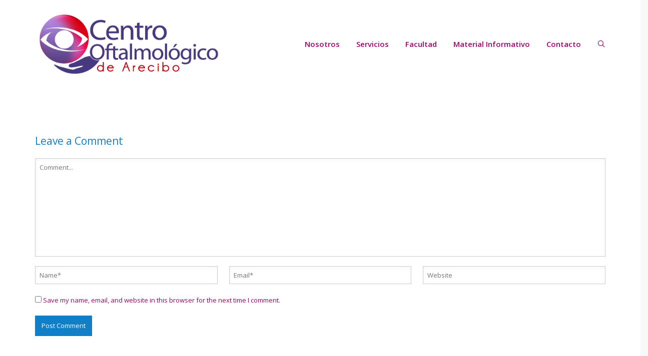

--- FILE ---
content_type: text/css
request_url: https://oftalmologicodearecibo.com/wp-content/themes/imedica/style.css
body_size: 177
content:
/*
Theme Name: iMedica
Theme URI: https://brainstormforce.com/demos/imedica/
Author: Brainstorm Force
Author URI: http://themeforest.net/user/brainstormforce
Description: iMedica is probably the most comprehensive & feature rich WordPress theme that's made for medical organizations. Responsive code, retina ready graphics, lightweight framework and very flexible structure makes it outstanding.
Version: 3.1.14
License: GNU General Public License v2 or later
License URI: - http://www.gnu.org/licenses/gpl-2.0.html
Text Domain: imedica
Tags: white
----------------------------------------------------------------*/

/* New Fixes */
